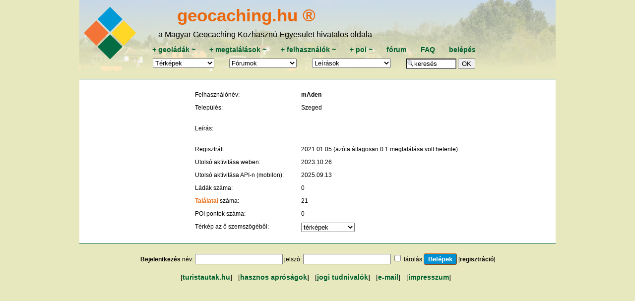

--- FILE ---
content_type: text/html; charset=utf-8
request_url: https://geocaching.hu/users.geo?id=126725
body_size: 4012
content:

<!DOCTYPE HTML>
<html lang="hu">
<head>
	<meta http-equiv="Content-Type" content="text/html; charset=utf-8">
	<title>mAden</title>
	
	<meta name="viewport" content="width=device-width, initial-scale=1.0">

	<meta id="og_url" property="og:url" content="https://www.geocaching.hu/" />
	<meta id="og_title" property="og:title" content="Geoláda információk" />
	<meta id="og_image" property="og:image" content="https://www.geocaching.hu/files/logo/geocaching_logo.jpg" />
	<meta id="og_description" property="og:description" content="Keress geoládát! Részletes leírás több mint 4000 geoládáról sok-sok fényképpel." />
	
	<meta name="description" content="A magyar geocaching központja, geoládák koodinátái, leírások, fényképek, letöltés, fórum.">
	<meta name="keywords" content="kincskeresés, geocaching, geochaching, geocashing, geokesing, gps, kincs, kincsvadászat, keresés, láda, geoláda, koordináta, koordináták, letöltés, kincsesláda, cache">
	<link rel="alternate" type="application/rss+xml" title="geocaching.hu RSS" href="/rss.geo" />
	<link rel="icon" type="image/png" href="/favicon-96x96.png" sizes="96x96" />
	<link rel="icon" type="image/svg+xml" href="/favicon.svg" />
	<link rel="shortcut icon" href="/favicon.ico" />
	<link rel="apple-touch-icon" sizes="180x180" href="/apple-touch-icon.png" />
	<link rel="manifest" href="/site.webmanifest" />
	<link rel="mask-icon" href="/safari-pinned-tab.svg" color="#5bbad5">
	<link rel="stylesheet" href="https://unpkg.com/leaflet@1.6.0/dist/leaflet.css" integrity="sha512-xwE/Az9zrjBIphAcBb3F6JVqxf46+CDLwfLMHloNu6KEQCAWi6HcDUbeOfBIptF7tcCzusKFjFw2yuvEpDL9wQ==" crossorigin=""/>
	<script src="https://unpkg.com/leaflet@1.6.0/dist/leaflet.js" integrity="sha512-gZwIG9x3wUXg2hdXF6+rVkLF/0Vi9U8D2Ntg4Ga5I5BZpVkVxlJWbSQtXPSiUTtC0TjtGOmxa1AJPuV0CPthew==" crossorigin=""></script>
	<meta name="msapplication-TileColor" content="#da532c">
	<meta name="msapplication-TileImage" content="/mstile-144x144.png">
	<meta name="theme-color" content="#E8E8BF">
	<link rel="stylesheet" href="https://code.jquery.com/ui/1.12.1/themes/base/jquery-ui.css">
	<link rel="stylesheet" href="/style_960.css">

		<script src="//cdnjs.cloudflare.com/ajax/libs/jquery/3.7.0/jquery.min.js"></script>
	<script src="https://code.jquery.com/ui/1.12.1/jquery-ui.js"></script>
	<script src="/js.cookie.js"></script>
	<script src="js/tooltip.js"></script>
	<script src="js/blocktoggle.js"></script>
	<script src="/js/togo.js"></script>
</head>


<body onload="if (f = document.forms.form_data_edit) if (e = f.elements.default_focus) e.focus();">

<div class="wrapper-overall">
	<div class="wrapper-top noprint">
		<div class="wrapper-top-menu" style="background-image: URL(/images/header/menu_bg_222.jpg), linear-gradient(to bottom, rgba(255, 255, 255, 0.5), rgba(232, 232, 191, 1)); background-repeat: no-repeat; background-blend-mode: lighten;" ;>
			<div class="menu-logo">
				<a href="/" title="főoldal"><img src="/images/GC_logo_really_small_transparent.svg" alt="geocaching.hu" ></a>
			</div>
			<div class="menu-menu">
				<div id="geocaching-name"><a href="/" title="főoldal">geocaching.hu &#174;</a></div>
				<div id="mgke-name">a Magyar Geocaching Közhasznú Egyesület hivatalos oldala</div>
				<div class="menu-top-row menu-one-line-flex" >
					<span>
						<a href="/caches.geo?action=add" title="új geoláda bejelentése">+&nbsp;</a><a href="/caches.geo" title="ládatáblázat, keresés">geoládák</a><a href="caches.geo?owner=0" title="saját geoládák módosítása">&nbsp;~</a>
					</span>
					<span>
						<a href="/logs.geo?action=add" title="új megtalálás bejelentése">+&nbsp;</a><a href="/logs.geo" title="geoládák megtalálásai (sikeres, sikertelen, egyéb), táblázatosan">megtalálások</a><a href="/logs.geo?user_login=i" title="saját logok (megtalálások, jelszó nélküli, egyéb) listázása">&nbsp;~</a>
					</span>
					<span>
						<a href="/users.geo?action=add"  title="új felhasználó regisztrációja">+&nbsp;</a><a href="/users.geo" title="ládakeresők és elrejtők adatai táblázatosan">felhasználók</a><a href="/users.geo?action=edit" title="saját adatok szerkesztése">&nbsp;~</a>
					</span>
					<span>
						<a href="https://www.turistautak.hu/poi.php?action=add"title="új pont bejelentése">+&nbsp;</a><a href="/poi.geo" title="pontadatbázis (koordinátával és más tulajdonságokkal rendelkező helyek)">poi</a><a href="https://www.turistautak.hu/poi.php?action=browse&owner=0" title="saját POIk módosítása">&nbsp;~</a>
					</span>
					<span>
						<a href="/forum.geo" title="fórum-témák listája, a fejléc legördülő listájából közvetlenül is elérhetők egy adott téma hozzászólásai">fórum</a>
					</span>
					<span>
						<a href="/documents.geo?id=faq" title="FAQ, Frequently Asked Question, azaz Gyakran Ismételt Kérdések">FAQ</a>
					</span>
					<span>			
						<a href="/users.geo?action=login" title="belépés felhasználói jelszóval, regisztráció">belépés</a>					</span>
				</div>

				<div class="menu-bottom-row menu-one-line-flex" >
			
					<span><form action="/maps.geo" style="margin-bottom: 0px;"><select name="id" class="menulist" onChange="if (this.value != '') { this.form.submit(); }"><option value="*" selected>Térképek</option>
<option value="geomap_plus">Geomap +
<optgroup label="Teljes képernyős">
<option value="geomap">Geomap
<option value="turistautak">Turistautak
</optgroup><optgroup label="Retro térképek"><option value="magyarorszag">Magyarország
<option value="magyarorszag_nyugat">Nyugat-Mo.
<option value="magyarorszag_kelet">Kelet-Mo.
<option value="balaton">Balaton
<option value="borzsony">Börzsöny
<option value="budai_hegyseg">Budai-hegység
<option value="bukk_del">Bükk-dél
<option value="bukk_eszak">Bükk-észak
<option value="gerecse">Gerecse
<option value="matra">Mátra
<option value="mecsek">Mecsek
<option value="pilis">Pilis
<option value="vertes">Vértes
</optgroup></select>
<noscript>&nbsp;<input type="submit" value="OK"></noscript>
</form></span><span><form action="forum.geo" style="margin: 0px;"><select name="id" class="menulist" title="fórumok" onChange="if (this.value != '') { this.form.submit(); }"><option value="">Fórumok</option><option value="">-------------</option><option value="all">az összes egyben</option>
<option value="">---------------</option>
<option value="geocaching">geocaching</option>
<option value="plp">Geoláda-élet</option>
<option value="szoftver">MGKE szoftverei</option>
<option value="travelbug">Travel Bug és .com</option>
<option value="kerekpar">kerékpáros fórum</option>
<option value="gckupa">GC kupa fórum</option>
<option value="okt">Országos Kéktúra</option>
<option value="poi">POI</option>
<option value="kutyuk">kütyük</option>
<option value="aprohirdetes">apróhirdetés</option>
<option value="off">OFF</option>
<option value="vendegkonyv">vendégkönyv</option>
</select>
<noscript>&nbsp;<input type="submit" value="OK"></noscript>
</form></span><span><form action="documents.geo" style="margin-bottom: 0px;"><select name="id" class="menulist" title="leírások, szöveges oldalak a geocachinggel kapcsolatban" onChange="if (this.value != '') { this.form.submit(); }"><option value="" style="font-weight:bold">Leírások</option><option value="ladakereses" style="font-weight:bold; color:red">A játékról</option><option value="faq">FAQ
<option value="egyesulet">Egyesület
<option value="kikicsoda">Kapcsolatok
<option value="forummod">Fórummoderálás
<option value="egyszazalek">1%
<option value="adatvedelem">Adatvédelem
<option value="jogiuj">Felhasználási feltételek
<option value="valtozas">Oldalváltozások
<option value="press">GC a sajtóban
</select><noscript>&nbsp;<input type="submit" value="OK"></noscript>
</form></span>
					<span>
						<form action="/caches.geo" style="margin-bottom: 0px;">
						<input type="text" name="any" value="keresés" size="9" onFocus="this.value='';" style="background-image:url('/images/nagyito-inputbox.gif'); background-repeat: no-repeat; padding-left: 15px;" />&nbsp;<input type="submit" value="OK" />
						</form>
					</span>
				</div>
			</div>	
		</div>

		
	</div> <!-- wrapper-top lezárása --> 

  <div class="wrapper-content">
		

<div id="user-profile-wrapper"><div id="user-profile-images"></div><div id="user-profile-others"><div class="user-profile-top">
<div class="simple-flex-row ">
<div class="flex-col col-30">Felhasználónév:</div>
<div class="flex-col col-70"><strong>mAden</strong></div>
</div>
<div class="simple-flex-row ">
<div class="flex-col col-30">Település:</div>
<div class="flex-col col-70">Szeged</div>
</div>
</div>
<div class="user-profile-middle">
<div class="simple-flex-row ">
<div class="flex-col col-30">Leírás:</div>
<div class="flex-col col-70"></div>
</div>
</div>
<tr valign="top"><td align="left" colspan="2"><div class="user-profile-bottom"><div class="simple-flex-row ">
<div class="flex-col col-30">Regisztrált:</div>
<div class="flex-col col-70">2021.01.05 (azóta átlagosan 0.1 megtalálása volt hetente)</div>
</div>
<div class="simple-flex-row ">
<div class="flex-col col-30">Utolsó aktivitása weben:</div>
<div class="flex-col col-70">2023.10.26 </div>
</div>
<div class="simple-flex-row ">
<div class="flex-col col-30">Utolsó aktivitása API-n (mobilon):</div>
<div class="flex-col col-70">2025.09.13 </div>
</div>
<div class="simple-flex-row ">
<div class="flex-col col-30">Ládák száma:</div>
<div class="flex-col col-70">0</div>
</div>
<div class="simple-flex-row ">
<div class="flex-col col-30"><a href="logs.geo?user_id=126725">Találatai</a> száma:</div>
<div class="flex-col col-70">21</div>
</div>
<div class="simple-flex-row ">
<div class="flex-col col-30">POI pontok száma:</div>
<div class="flex-col col-70">0</div>
</div>
<div class="simple-flex-row">
<div class="flex-col col-30">Térkép az ő szemszögéből:</div>
<div class='flex-col col-70'><form action="maps.geo" style="margin-bottom: 0px;"><select name="id" class="menulist" title="geoláda-térképek szűrési lehetőséggel, szín- és alakkódokkal" onChange="if (this.value != '') { this.form.submit(); }"><option value="">térképek</option><option value="">---------------</option><option value="geomap">Geomap</option>
<option value="geomap_plus">Geomap +</option>
<option value="mapycz">Mapy Tourist</option>
<option value="magyarorszag">Magyarország</option>
<option value="magyarorszag_nyugat">Nyugat-Mo.</option>
<option value="magyarorszag_kelet">Kelet-Mo.</option>
<option value="balaton">Balaton</option>
<option value="borzsony">Börzsöny</option>
<option value="budai_hegyseg">Budai-hegység</option>
<option value="bukk_del">Bükk-dél</option>
<option value="bukk_eszak">Bükk-észak</option>
<option value="gerecse">Gerecse</option>
<option value="matra">Mátra</option>
<option value="mecsek">Mecsek</option>
<option value="pilis">Pilis</option>
<option value="vertes">Vértes</option>
</select><noscript> <input type="submit" value="OK"></noscript>
<input type="hidden" name="display_user_id" value="126725">
</form></div>
</div>
</div></div></div>
</div> <!--- wrapper-content vége -->
<div class="wrapper-bottom">

	<form action="/users.geo?id=126725" method="post"><b>Bejelentkezés</b> név: <input type=text name=username value="">&nbsp;jelszó: <input type=password name=userpasswd value="">&nbsp;<input type="checkbox" name="remember" value="i" id="checkbox_remember"> <label for="checkbox_remember">tárolás</label> <input class="button" type=submit value="Belépek"> [<a href="/users.geo?action=add" class="nal">regisztráció</a>]</form><nav class="bottom">[<a href="https://turistautak.hu" target="_blank">turistautak.hu</a>] &nbsp; [<a href="/others.geo">hasznos apróságok</a>] &nbsp; [<a href="/documents.geo?htmldoc=felhasznalasi_feltetelek">jogi&nbsp;tudnivalók</a>] &nbsp; [<a href="/sendmail.geo">e-mail</a>] &nbsp; [<a href="/documents.geo?htmldoc=kikicsoda">impresszum</a>] &nbsp; </nav><!-- (c) 2002-2026. MGKE -->
</div> <!--- wrapper-bottom vége -->
</div> <!--- wrapper-overall vége -->
</body>
</html>

<script src="/sortImages.js"></script>

--- FILE ---
content_type: text/css
request_url: https://geocaching.hu/style_960.css
body_size: 9161
content:

:root {
	--logo-blue: #008FD1;
	--logo-yellow: #FFD600;
	--logo-green: #00612E;
	--logo-orange:#EA670C;
	--bg-color: #E8E8BF;
	--blue-lighter: #28BBFF;
	--yellow-lighter: #ffe14d;
	--orange-lighter: #f58a3d;
	--green-lighter: #00b353;
	--black-color: #000;
	--thumb-pic-small: 70px;
	--thumb-pic-big: 90px;
}

*, *::before, *::after {
	box-sizing: border-box;
}

body, textarea {
	font-family: Verdana, Arial, Helvetica, sans-serif;
	font-size: 0.75rem;
	line-height: 1rem;
	background-color: var(--bg-color);
	margin: 0 auto;
	padding: 0;
	hyphens: auto;
}

textarea {  
	background-color: white;
}

p {
    display: block;
    margin-block-start: 0.3em;
    margin-block-end: 0.3em;
    margin-inline-start: 0px;
    margin-inline-end: 0px;
}

img {
	max-width: 100%;
	vertical-align: middle;
	font-style: italic;
	background-repeat: no-repeat;
	background-size: cover;
	shape-margin: 1rem;
	image-orientation: none;  /* gusty: image exif info disable */	
}

.bold {
	font-weight: bold;
}

.wrapper-overall {
	margin: 0 auto;
	background-color: var(--bg-color);
	width: clamp(320px, 100%, 960px);
}

.wrapper-top, .wrapper-content, .wrapper-bottom {
	width: 100%;
}

.wrapper-top {
	margin-bottom: 1rem;
}

.wrapper-bottom {
	margin-top: 1rem;
	text-align: center;
}

.wrapper-content {
	padding: 10px min(5px, 1%);
	border-top: 1px solid var(--logo-green);
	border-bottom: 1px solid var(--logo-green);
	background-color: white;	
}

.forum-wrapper {
	padding: 10px min(5px, 1%);
    word-break: break-word;
}

#loglista-wrapper, #maps-wrapper, #cache-add-wrapper {
	width: 100%;
}

#cache-view-wrapper {
	padding:0 clamp(0.2rem, -0.7rem + 4.5vw, 2rem);
	width: 100%;
	display: grid;
	grid-template-columns: 1fr 3fr; 
  	grid-template-rows: auto;
  	column-gap: 1rem;
	/* THE MAGIC: We draw the layout here */
 	grid-template-areas: 
    	"header header"
    	"pics   content-top"
    	"logs   logs";
}

/* Assign grid areas to the divs */
#cache-view-title { grid-area: header; }
#cache-view-photo { grid-area: pics; }
#cache-view-details { grid-area: content-top; }
#cache-view-logs { grid-area: logs; }


/* --- Mobile Layout (Responsive) --- */
@media (max-width: 480px) {
  	#cache-view-wrapper {
		grid-template-columns: 1fr; /* Single column */
		grid-template-rows: auto;   
		
		/* REDEFINE THE ORDER: A -> C -> B -> D */
		grid-template-areas: 
		"header"
		"content-top"
		"pics"
		"logs";
  }
}


#user-profile-wrapper {
	display: flex;
	width: 100%;
	gap: 0.5rem;
	flex-wrap: wrap;
	align-items: flex-end;
	flex-direction: row-reverse;
}

#user-profile-images {
	align-self: flex-start;
	min-width: 180px;
	margin: 0 auto;
}

#user-profile-images:not(:has(.thumb-column)){
	min-width: 0px;
	width: 1rem;
}

#user-profile-others {
	min-width: 75%;
	max-width: 700px;
	margin: 0 auto;
	order: -1;
	align-self: flex-start;
}



tr.striped-row:nth-child(odd) {background-color: #f8f8f8;}
tr.striped-row:nth-child(even) {background-color: #e8e8e8;}

.coord { font-weight: normal; color: #000000; text-decoration: none;  border-bottom-style : dashed; border-bottom-width : 1px; border-bottom-color : #A0A0A0; }
.coord:hover { background-color : #F6F2CE; font-weight: normal; color: #000000; text-decoration: none; border-top-style : dashed; border-top-width : 1px; border-top-color : #A0A0A0; }

th { background-color: #E8E8BF; font-weight: bold; text-align: center; }
.f8 { background-color: #F8F8F8; }
.f8-darker { background-color: #E8E8E8; }
.f8-reddish { background-color: #FFDDDD; }

.f8g { background-color: #F8F8F8; color: #808080; }
.f8v { background-color: #F8F8F8; color: #E0E0E0; }
.f0 { background-color: #F0F0F0; }
.bw { background-color: #000000; color: #FFFFFF; }

.px10 { font-size: 0.64rem; }
.px11 { font-size: 0.7rem; }
.px10k { font-size: 0.64rem; color: #000000; }
.nk { font-weight: normal; color: #000000; }
.gray { color: #A0A0A0; }

a { 
	color: var(--logo-orange);
	font-weight: 700;
	text-decoration: none;
}

a:hover {
	text-decoration: underline;
}

/* szín 20200720-ig: #F6A339 */
.a10 { font-size: 10px; color: var(--logo-orange); font-weight: bold; }
.a10n { font-size: 10px; color: #000000; font-weight: normal; }
.normal { font-size: 11px; color: #000000; font-weight: normal; }

.listheader { color: #000000; text-decoration: none; }
.listheader:hover { color: #000000; text-decoration: underline; }

.link { color: #000000; font-weight: bold; }
.normalTXT { font-size: 10px; color: #000000; font-weight: normal; }


.text { font-size: 12px; font-weight: normal; font-style: normal; color: #3E3E5E; }
.header { 
	font-size: 1.5em;
	line-height: 1.5em;
	font-weight: bold;
	color: #353554;
}
.smalltableheader { font-weight: bold; color: #000000; }
.smalltableheaderblack { font-weight: normal; color: #000000; }
.smalltabletext { color: #000000; }
.smalltableheaderwhite { font-weight: bolder; color: #FFFFFF; }
.v:hover { font-size: 10px; color:  #07A0B2; font-weight: normal; }
.v:visited { font-size: 10px; color: #000000; font-weight: normal; }
.v:active { font-size: 10px; color: #000000; font-weight: normal;  }
.v:link { font-size: 10px; color: #000000; font-weight: normal; }
.v { font-size: 10px; color: #000000; font-weight: normal; }

.lapozaslink { font-size: 11px; color: #000000; font-weight: normal; text-decoration: none; }
.lapozaslink0 { font-size: 11px; color: #808080; font-weight: normal; }
.lapozaslink:hover { color: #000000; font-weight: normal; text-decoration: underline; }

.menulink { font-family: 'Courier New', Courier, monospace; font-size: 12px; color: #FFFFFF; font-weight : normal; text-decoration: none; }
.menulink:hover { font-family: 'Courier New', Courier, monospace; font-size: 12px; color: #FFFFFF; font-weight : normal; text-decoration: none; color: #000000;	background : #FBF300; }


.sidelink { color: #000000; font-weight : normal; text-decoration: none; }
.sidelink:hover { font-weight : normal; text-decoration: none; color: #000000; text-decoration: underline; }

.bottomlink { font-size: 10px; color: #000000; font-weight : normal; text-decoration: none; }
.bottomlink:hover { font-size: 10px; color: #000000; font-weight : normal; text-decoration: underline; }

.desc {
	margin-top: 1rem;
	text-align: justify;
    word-break: break-word;
}

.toggle_desc {
	margin-top: 1rem;
	text-align: justify;
    word-break: break-word;
}

.notes { text-align : justify; background-color : #F8F8F8; border-top-width : 1px; border-top-style : solid; padding-top : 5px; border-bottom-width : 1px; border-bottom-style : solid; padding-bottom : 5px; }

.fixed { font-family: "Courier New", Courier, monospace; font-size: 9pt; }

.forum_topic_link { font-weight : normal; color: #C00000; }
.forum_topic_link:visited { font-weight : normal; color: #000000; }

.forum_link { color: #000000; font-weight : normal; }
.forum_link:hover { color: #000000; font-weight : normal; }

.nal { color: #000000; text-decoration: none; }
.nal:hover { color: #000000; text-decoration : underline; }

li { margin: 6px; }

.hl {
	background-color : #F9F169;
}

.forum-td {	padding: 5px; }
.strong { font-weight: bold }
.left { text-align: left; }
.right { text-align: right;}
.center { text-align: center;}

.unread { background-color: #E8E8BF }
.read { background-color: #F0F0F0 }

.legomb {font-size: 10px; width:90px; height: 18px; padding: 0px; margin: 0px; color: #000000; text-decoration: none; background-color : #D6D6D6;}
.legomb:hover{font-size: 10px; width:90px; height: 18px; padding: 0px; margin: 0px; color: #000000; text-decoration: none; background-color : #FBF300;}
.legomb:disabled {font-size: 10px; width:90px; height: 18px; padding: 0px; margin: 0px; color: #999999; text-decoration: none; background-color : #E5E5E5;}

.t_link {color: #F6A339; font-weight: bold;}
.t_link:hover { color: #07A0B2; text-decoration: none; }

select.poitype optgroup option, .poi-icon {
	height: 16px;
	background-repeat: no-repeat;
	background-image: url('images/TuristautakPOI.png');
}

th.poi-type-category {
	text-align: left;
}

h1 {
	font-size: 12pt;
	margin-top: 0;
}

.filter-checkbox {
	text-align: center;
}

.filter-label {
	padding-left: 3px;
}

.filter-category {
	text-align: left;
	background-color: #FFFFFF;
}

.fb-like {
	height: 21px;
	overflow: hidden;
}

.admin-only {    /* amit nem mindenki lát csak az admin, moderátor vagy a user saát beállításai  */
	display: block ;
	border: 1px solid #F0EBD0;
	background-color: #FFFCEC;
	font-size: 0.6rem;
}

#jszn-warning {
	margin-top: 0.5rem;
	margin-bottom: 1rem;
}



/*******    Fazék, 2017. tavasz óta ******/
/*******       innéttől lefelé            ******/


.button { 
	display: inline-block;
	background-color:  #008FD1;
	background-color: var(--logo-blue);
	color: white;
	padding: 3px 8px;
	margin-top:3px;
	margin-bottom: 2px;
	border-width: 1px;
	border-color: var(--logo-orange);
	border-radius: 4px;
	font-weight: 600; 
	transition: all 0.5s ease;
}

.button:hover {
	background-color: #7fc7e8;
	color: black;
}

.button:hover .info-only{
	background-color: #f58a3d9c;
}

.button a, 
.button a:link, 
.button a:visited, 
.button a:hover, 
.button a:active {
	text-decoration: none;
}

.info-only {  /* ezek jellemzően a nem nyilvános infók, akár usernek, akár adminnak */
	background-color: var(--orange-lighter);
}

.info-only:hover {
	background-color: #f58a3d9c;
}

.info-boxed {  /* a szép kék-keretes kis információs dobozok */
	margin: 1em 0;
	padding: 1em; 
	border: solid 4px var(--logo-blue); 
	border-radius: 8px;
}

.section-head {
	font-weight: 600;
	margin-bottom: 0.9rem;
}

.h1 {
	font-size: 1.8rem;
	font-weight: 800; 
}

.h2 {
	font-size: 1.5rem;
	font-weight: 600; 
}

.h3 {
	font-size: 1.3rem;
	font-weight: 600; 
}
.h4 {
	font-size: 1.25rem;
	font-weight: 500; 
}

.index_page_moderate_column{
	background-color: #FFEA7F;
}

.html-box-wrapper{
	margin: 0 2%;
   	text-align: justify;
	display: block;
	position: relative;
}

.html-box-wrapper a {
	color: #990000;
	text-decoration: none;
}

.html-box-wrapper p {
	padding-left: 1em;
	line-height: 1.25rem;
}

.spacing-before {
	margin-top: 1.5em;
}

.spacing-after {
	margin-bottom: 1.5em;
}

.html-box-wrapper a:hover {
	text-decoration: underline;
}

img.html-box-img-normal{
   	display: inline;
	max-width: 720px;
	min-width: 200px;
	margin-left: auto;
	margin-right: auto;
}

.content-bookmarks {
	margin-left: 20px;
	line-height: 75%;
 }

div.adoptalhato_warning{
	background: #81DAF5; 
	padding: 10px;
	border: 1px dashed #333;
}

.in-line-error-msg{
	border: red solid;
}

.in-line-warning-msg{
	border: orange dotted;
}

.warning-msg {
	background: #cef; 
	padding: 5px;
	border: 1px dashed #333;
	margin: 0.5rem 0.2rem 1.0rem;
}

.doc-include {
	font-size: 14px;
	background-color: #DDD000;
}

div.todo-warning {
	border: var(--logo-green) 2px solid;
	border-radius: 5px;
	background-color: bisque;
	padding: 1rem;
	margin-bottom: 0.5rem;
}

div.todo-warning .todo-warning-title{
	font-weight: 800;
	margin: 1.3em auto;
	text-align: center;
}

div.todo-warning span {
	font-weight: bold;
	color: red; 
	text-decoration-line: underline;
}

.logo-color-ruler {
	border: 0;
	display: block;
	height: 12px;
	width: 84%;
	margin: 8px auto;
	background-image: URL("http://www.geocaching.hu/files/pics/gc_logo_color_4px_line.png");
	background-repeat: repeat-x;
	background-size: 100% 12px;
}

.scroll-box {
	background:#eee;
	border:2px solid #000;
	height:140px;
	overflow:scroll;
	padding:5px;
}

img.float-left {
	float:left;
	margin: 1rem 3rem 1rem 2rem;
	border: 1px solid #888; 
	}

img.float-right {
	float:right;
	margin: 1rem 2rem 1rem 3rem;
	border: 1px solid #888; 
	}

.main-page-left {
	background-color: var(--logo-yellow);
	width: 120px;
}

.main-page-center {
	border: 1px solid #008FD1; 
	margin-top: 2px;
	margin-bottom: 4px;
}

.thumb-column {
	/* max-width: 168px; */
	min-width: 130px;
	margin: 0 auto;
	padding: 5px 0;
}

@media screen and (max-width: 900px) {
	.slide-when-mobile {
		display:flex;
		width: 100%;
		gap: 1em;
		overflow-x: scroll;
		scroll-snap-type: x mandatory;
		scroll-behavior: smooth;
		-webkit-overflow-scrolling: touch;
	}
}

.thumb-column p {
	font-weight: 600;
	margin: 5px 1px 5px;
   	word-break: break-word;
}

.thumb-column img {
	margin: 6px 3px;
	border: 0;
}

.thumb-frame {
	scroll-snap-align: start;
	flex-shrink: 0;
	margin: 12px auto;
	width: 100%;
	max-width: 168px;
	border: 1px solid #E0E0E0;
	background: #F8F8F8;
	text-align: center;
}


/* a cache és poi oldalak jobb oldalán lévő logokhoz kapcsolt thumb-képek */
div.log-thumbs-wrapper{ 
	max-width: 150px;
	margin: 0 auto;
	padding-bottom: 10px;
}

div.log-thumbs-wrapper img {
	max-width: var(--thumb-pic-small);
	max-height: var(--thumb-pic-small);
}

.track-link {
	padding: 1px;
}

.track-link::before {
	content: '';
	background: url(/images/geo-location-tag-orange-24px.png);
	width: 24px;
	height: 24px;
	display: inline-block;
}

/*******       mozgó ládák oldalán táblázat        ******/

.mozgo-info-box {
	padding: 2px;
	border: solid var(--logo-green) 1px;
	border-radius: 8px;
}

.mozgo-info-box::before {
	padding: 4px 0 4px 6px;
	margin: 0px auto;
	border-bottom: solid var(--logo-green) 1px;
	content: 'Tudnivalók röviden:';
	display: block;
	color: var(--logo-blue);
	font-size: 12px;
	font-weight: 600;
}	

.m-line {
	padding: 5px 5px 5px 25px;
}

.m-line:not(:last-of-type) {
	border-bottom: solid var(--logo-green) 1px;
}

.m-line::before {
	margin: 0px 2px 0px -20px;
	content: '';
	width: 18px;
	height: 12px;
	display: inline-block;
	background-size: contain;
	background-repeat: no-repeat;
}

.m-info::before  { background-image: url(https://www.geocaching.hu/images/mozgo-ikon-bulb.svg); }
.m-hova::before  { background-image: url(https://www.geocaching.hu/images/mozgo-ikon-globe.svg); }
.m-vitel::before { background-image: url(https://www.geocaching.hu/images/mozgo-ikon-refresh.svg); }
.m-tav::before   { background-image: url(https://www.geocaching.hu/images/mozgo-ikon-running.svg); }
.m-ismet::before { background-image: url(https://www.geocaching.hu/images/mozgo-ikon-time-forward.svg); }
.m-ugyanoda::before { background-image: url(https://www.geocaching.hu/images/mozgo-ikon-calendar.svg); }
.m-egyeb::before { background-image: url(https://www.geocaching.hu/images/mozgo-ikon-comment-question.svg); }

.m-textbox {
    width: 100%;
    border: none;
    border-bottom: dotted 1px;
    background: #e8e8bf;
}

/*******       logs.geo  táblázat        ******/

#log_date  { width: 15%; }
#log_score {  }/* ami marad, az jön ide */
#log_photo { width: 5%; }
#log_code  { width: 8%; }
#log_cache { width: 20%; }   /* ami marad, az jön ide */
#log_hide  { width: 8%; }
#log_hits  { width: 8%; }
#log_name  { width: 10%; }
#log_found  { width: 8%; }


/*******    Fazék, 20200607     ******/
/*******    message() függvényhez  ******/

.message-container {
    display: flex;
    justify-content: flex-start;
    line-height: 1.4;
    max-width: 600px;
    width: 100%;
    padding: 5px 8px 3px 8px;
    margin: 8px auto;
    border: 4px solid;
    border-radius: 10px;
    background-color: white;	
}

.message-container.ok    {border-color: var(--logo-green);} 
.message-container.error {border-color: var(--logo-orange);} 
.message-container.info  {border-color: var(--logo-yellow);} 

.message-container .message-image{
    padding: 5px 20px 5px 0px;
}

.message-container .message-text{
   align-self: center;
   flex: 1;
   font-size: 1rem;
   padding: 5px 5px 5px 15px;  
}

/* Style for the main container of a single log entry */
.log-entry {
    width: 100%; 
    margin-bottom: 2rem; 
	padding: 0.2rem 0.2rem 0.4rem 0.3rem;
   	border-left: 1px solid color-mix(in srgb, var(--logo-blue) 20%, white);
	border-top: 1px solid color-mix(in srgb, var(--logo-blue) 20%, white);
	border-top-left-radius: 5px;
}

/* Style for the header row (contains details and rating) */
.log-header-row {
    display: flex;
    padding: 4px 0;
}

/* Style for the content row (contains log text and thumbnails) */
.log-content-row {
    display: flex;
    padding: 0.2rem 0;
}

/* Details Column (Text content in the header) */
.log-details-column {
    flex-grow: 1; 
	flex-shrink: 1;
    flex-basis: 0; 
    padding-right: 10px;
	background-color: color-mix(in srgb, var(--logo-blue) 10%, white); 
}
.log-details-column > a:first-of-type {
	color: #000000;
	font-weight: bold;
}

.log-rating-column {
    padding-left: 0.5rem;
    text-align: center;
    background-color:white; 
}

/* Log text */
.log-text-column {
    flex-grow: 1; 
    flex-basis: 0; 
    padding-right: 10px; 
	word-wrap: anywhere;
}

.log-thumbnails-column {
    flex-shrink: 0; 
    width: min(30%, 240px); 
    text-align: center;
}


/*******    Fazék, 20200702     ******/
/*******    a végtelen mennyiségű Table eleme kiváltására  ******/

.simple-flex-row {
   display: flex;
}

.flex-col {
   padding: 5px 5px;
   justify-content: start;
   flex: 100%;
}

.col-10 { flex: 10%; }
.col-20 { flex: 20%; }
.col-30 { flex: 30%; }
.col-40 { flex: 40%; }
.col-50 { flex: 50%; }
.col-60 { flex: 60%; }
.col-70 { flex: 70%; }
.col-80 { flex: 80%; }
.col-90 { flex: 90%; }

/*******    Fazék, 20210113     ******/
/*******    az attribútum sorok / table kiváltása ******/

div.attributum-box {
	padding-top: 5px;
	padding-bottom: 5px;
	overflow-wrap: anywhere;
}

div.attributum-row:nth-child(odd)   { background-color: #F0F0F0; }
div.attributum-row:nth-child(even)  { background-color: #F8F8F8; }

div.attributum-row {
	display: flex;
	margin: 3px 0;
	padding: 2px 1px;
}

div.attributum-row .a-left {
	flex: 10%; 
	align-self: center;
	justify-self: right;
	padding: 0px 2px;
	text-align: center;
}

div.attributum-row .a-right {
	flex: 3 90%;
	font-size: 0.64rem;
}


/*******    Fazék, 20200618     ******/
/*******    index.geo refactoring  ******/

.index-page-body-wrapper {
	display: flex;
	flex-wrap: nowrap;
	justify-content: space-around;
	margin: 30px 0 0 0;
	width: 100%;
	padding: 0;
}

.title {
	background-color: var(--bg-color);
	color: var(--logo-green);
	font-size: 1.1rem;
	font-weight: 700;
	border-top-left-radius: 12px;
	line-height: 1.3;
	margin: 30px 0 10px;
	padding: 8px 5% 8px 8%;
	text-align: left;
}

.index-page-body-wrapper .link {
	border-left: 2px solid var(--logo-yellow);
	border-bottom: 3px solid var(--logo-yellow);
	border-bottom-left-radius: 8px;
	font-weight: 500;
	display: inline-block;  
	margin-bottom: 5px;
	padding: 3px 5px 5px 5px;
	}

.index-page-body-wrapper a {
	color: #990000;
	text-decoration: none;
	font-weight: 700;
}
	
.index-page-body-wrapper a:hover {
	text-decoration: underline;
}
	
.index-page-left {
	min-width: 120px;
	max-width: 300px;
	text-align: center;
	margin: 0 auto;
	padding: 0 2%;
	width: 25%;
}

.index-page-side-banner-box {
	padding: 10px 2%;
	margin: 0 auto;
	text-align: center;
	width: 100%;
}

.index-page-side-banner-box img{
	max-width: 100%;
	width: auto;
}

.index-page-central-random-image{
	max-height:75vh;
}

.index-page-center {
	text-align: center;
	flex-grow: 2;
	margin: 0;
	padding: 0 3% 0 5%;
	width: 75%;
}

.index_page_cache_info_column {
	padding: 0;
}

.box {
	border-left: 2px solid var(--logo-yellow);
	border-bottom: 3px solid var(--logo-yellow);
	border-bottom-left-radius: 8px;
	margin-bottom: 20px;
	padding: 1px 1px 2px 4px;
}

.mentor {
	background-color: var(--logo-yellow);
}

.index_page_cache_info_column ._title {
	color: var(--logo-green);
	font-size: 1.3rem;
	font-weight: 700;
	padding: 20px 0 10px;
}

.index-page-center .greetings {
	color: var(--logo-green);
	font-size: 1.5rem;
	font-weight: 700;
	hyphens: none;
	justify-content: center;
	line-height: 1.3;
	padding: 15px 20px;
}

/* Banner-container design a főoldalra by Fazék, 2018.9.23 */

.rotating-banner-container {
	width: 100%;
	max-width: 800px;
	margin: 3vh auto;
	display: flex;
	justify-content: center;
	border: 1px solid var(--bg-color);
}
  
.banner-container {
  width: 100%;
  max-width: 600px;
  margin: 0 auto;
  display: flex;
  justify-content: center;
}

.banner-container .banner {
  position: relative;
  background: rgba(0, 0, 0, 0.7);
}

.banner-container .banner_img {
  width: 100%;
  display: block;
  transition: opacity ease-out 250ms;
}

.banner-container .banner:hover .banner_img {
  opacity: 0.4;
}

.banner-container .banner_title{
  font-size: 1.7rem;
  line-height: 2.4rem;
  color: white;
  white-space: wrap;
  margin-bottom: 0;
  position: absolute;
  top: 40%;
  left: 50%;
  transform: translate(-50%, -50%);
  opacity: 0;
  transition: opacity ease-out 250ms;
}

.banner_title a { color: white; }
.banner_title a:hover { text-decoration: none; }

.banner-container .banner:hover .banner_title {
  opacity: 1;
}

/* a főoldali Facebook plug-in-hez */
.fb-container {
	width: 100%;
	max-width: 500px; 
	text-align: center;
	margin: 0 auto;
	padding: 10px 5px 20px;
}
#fb-action {
	width: 100%;
	display: inline-block;
    margin: 0 auto;
	padding: 5px 5px 15px;
	font-size: 1.5rem;
	font-weight: 600;
	color: var(--logo-blue);
}

.news-box {
	display: grid;
	grid-template-columns: auto min-content;
	border-left: 2px solid var(--logo-yellow);
	border-bottom: 3px solid var(--logo-yellow);
	border-bottom-left-radius: 8px;
	border-top: 1px solid var(--logo-blue);
	margin-bottom: 20px;
	padding: 1px 1px 2px 4px;
	text-align: left;
}

.news-box + div {
	text-align: right;
}

.news-box-header {
	align-self: center;
	grid-column: 1 / 2;
	color: var(--logo-green );
	font-weight: 600;
	hyphens: none;
	justify-self: start;
	padding: 2px 10px 2px 5px;
}

.news-box-date {
	grid-column: 2 / 3;
	justify-self: flex-end;
	padding: 2px 5px 2px 10px;
}

.news-box-text {
	grid-column: 1 / 3;
	border-top: 1px solid var(--logo-blue);
	padding: 5px 2px;
	text-align: justify;
}

.one-line-flex {
	display: flex;
	flex-wrap: wrap;
	justify-content: space-around;
	width: 100%;
	padding: 0;
}

.one-line-flex > div {
	align-self: flex-end;
	text-align: center;
}

#caches_geo_title {
	margin-top: 15px;
	margin-bottom: 10px;
}

@media only screen and (max-width: 600px) {
	.index-page-body-wrapper {
		flex-wrap: wrap;
		width: 100%;
	}
	.index-page-left, .index-page-center {
		width: 100%;
	}
	.index-page-left {
		order: 2;
	}
  }


/*******    Fazék, 20200919     ******/
/*******   a rating/értékelés PNG-k kiváltása SVG-vel  ******/
svg.rating {
	height: 14px;
	width: 70px;
	stroke-dasharray: 3,1;
	stroke-width: 4px;
}

svg.rating text {
	font-size: 6px;
	font-family: Arial, Helvetica, sans-serif;
	font-weight: 600;
}

svg.rating path:nth-child(1) { stroke: var(--green-lighter); }
svg.rating path:nth-child(2) { stroke: var(--orange-lighter); }
svg.rating path:nth-child(3) { stroke: var(--blue-lighter); }


/*******    Fazék, 20201102     ******/
/*******   collection típus     ******/
.coll-container {
	padding: 0.8em 0.3em;
}

.toggle_coll {
	padding: 0.8em 0.3em;
}

.coll-type {

}

#moderation-block {
	padding: 0 2px 5px;
	word-break: break-word;
}

/*******    Fazék, 20220130     ******/
/*******   user profil refaktorálás     ******/

.user-profile-top, .user-profile-middle, .user-profile-bottom {
	padding-top: 0.5rem;
	padding-bottom: 0.5rem;
}

.user-profile-middle:not(:has(table)) {
	padding-left: calc(1% + 1rem);
	padding-right: calc(1% + 1rem);
}

.user-profile-logo {
	background-color:#E8E8BF ;
    float: right;
	text-align: center;
    border-radius: 8px;
    max-width: 160px;
    margin: 5px auto;
	padding: 0 5px;
}

.user-profile-logo img {
    margin: 5px 0px;
    max-width: 150px;
}

.user-profile-logo div {
    padding: 0 1em 1em;
    max-width: 150px;
}

/*******    Fazék, 20240417     ******/
/*******   menu kiváltás        ******/

.wrapper-top-menu {
	width: 100%;
	margin: 0 auto;
	display: flex;
	flex-wrap: wrap;
}

.menu-logo {
	padding: 10px 8px 5px 5px;
	max-width: max(15vw, 50px);
}

.menu-logo img {
	width: 100%;
	max-width: 120px;
}

.menu-menu {
	width: 100%;
	max-width: 680px;
}

#geocaching-name {
	font-family: 'Gill Sans', 'Gill Sans MT', Calibri, 'Trebuchet MS', sans-serif;
	font-size: 2.2rem;
	line-height: 3rem;
	padding: 1vh 5vw 0 5vw;;
	a {
		color: black;
	}
	a:hover {
		text-decoration: none;
	}
}

#mgke-name {
	font-family: 'Gill Sans', 'Gill Sans MT', Calibri, 'Trebuchet MS', sans-serif;
	font-size: 1rem;
	padding: 1vh 5vw 2vh 2vw;;
}

.menu-top-row {
	width: 100%;
	padding-bottom: 5px;
	gap: 1rem;
}

.menu-top-row a:not(.menulink) {
	font-family: 'Gill Sans', 'Gill Sans MT', Calibri, 'Trebuchet MS', sans-serif;
	font-size: 0.85rem;
	color: var(--logo-green);
	text-decoration: none;
}

.menu-top-row a:hover:not(.menulink) {
	color: var(--black-color);
	background-color: var(--green-lighter);
}

/* Kis info elem, pl. hírek archívuma */

.article-item {
    border-left: 1px solid color-mix(in srgb, var(--logo-blue) 20%, white);
	border-top: 1px solid color-mix(in srgb, var(--logo-blue) 20%, white);
	border-top-left-radius: 8px;
    margin: 0.5rem auto 1rem;
    width: 100%;
	max-width: 900px;
}

.article-header {
  	background-color: color-mix(in srgb, var(--logo-blue) 10%, white); 
    display: flex;
	align-items: center; 
    justify-content: space-between; 
    padding: 4px; 
    gap: 8px; 
}

.article-icon {
	flex-shrink: 0; /* Prevents icon from squishing */
    align-items: center;
	width:14px;
}

.article-title {
	flex-grow: 1; /* Allows title to fill available space */
    text-align: left;
	font-weight: 700;
}

.article-date {
 	flex-shrink: 0; /* Prevents date from wrapping oddly */
    text-align: right;
    white-space: nowrap; /* Keeps date on one line */
	font-weight: 700;
}

.article-body {
    padding: 2px;
    width: 100%;
}


nav select {
	max-width: 140px;
}

nav.bottom {
	padding: 1rem 3rem; 
	margin-bottom: 4rem;
	font-family: 'Gill Sans', 'Gill Sans MT', Calibri, 'Trebuchet MS', sans-serif;
	font-size: 0.85rem;
	color: var(--black-color); 
}

nav.bottom a {
	hyphens: none;
	color: var(--logo-green);
	text-decoration: none;
}

nav.bottom a:hover {
	color: var(--black-color);
	background-color: var(--green-lighter);
}

.menu-bottom-row {
	width: 100%;
	padding: 4px 0;
}

.menu-bottom-row select, .menu-bottom-row option {
	width: 100%;
	padding: 0;
	margin: 0;
}

.menu-bottom-row option {
	background-color: white;
}

.menulist {
	line-height: 0.8; 
}

.menu-one-line-flex {
	display: flex;
	flex-wrap: wrap;
	justify-content: center;
	width: 100%;
	place-content: space-around;
}

.menu-col {
	border-right: 1px none white;
}

.thumb-wrapper{
	display: flex;
	width: 150px;
	flex-wrap: wrap;
	gap: 6px 6px;
	justify-content: space-around;
}

.log-thumbnails-column .thumb-wrapper {
	width: auto;
	display: grid;
  	/* Auto-fill columns with a minimum width of ???px (adjust as needed) */
  	grid-template-columns: repeat(auto-fill, minmax(min(100%, var(--thumb-pic-small)), 1fr));
  	gap: 0.5rem;
}

.log-thumbnails-column .thumb-cell {
	width: var(--thumb-pic-small);
	height: var(--thumb-pic-small);
	margin: 0 auto;
}

.cache-thumbnails-column .thumb-cell {
	width: var(--thumb-pic-big);
	height: var(--thumb-pic-big);
	margin: 0 auto;
}

.thumb-cell {
	width: 70px;
	height: 70px;
	margin: 0 auto;
}

.thumb-cell-bigger {
	width: 120px;
	height: 120px;
}

.thumb-cell img{
	height: 100%;
	width: 100%;
	object-fit: cover;
	border-radius: 4px;
}
	
/*** start    g:hu+ online súgóhoz  ***/
/* Last mod: 2022.07.06  Bigmick*/
.legomb2 {font-size: 11px; width:85px; height: 18px; padding: 0px; margin: 0px; color: #48330C; text-decoration: none; background-color : #d0ffffc8;}
.legomb2:hover{font-size: 11px; width:90px; height: 18px; padding: 0px; margin: 0px; color: #003300; text-decoration: none; font-weight: bold; background-color : #FBF300;}
.legombbr {font-size: 11px; width:85px; height: 18px; padding: 0px; margin: 0px; color: #48330C; text-decoration: none; background-color : #b0cccca8;}
.legombbr:hover{font-size: 11px; width:90px; height: 18px; padding: 0px; margin: 0px; color: #003300; text-decoration: none; font-weight: bold; background-color : #DBD300;}
.legomb3 {font-size: 12px; width:90px; height: 18px; padding: 0px; margin: 0px; color: #003300; text-decoration: none; background-color : #FBF300;}
/*** end  g:hu+ online súgóhoz  ***/

@media print{
   	.noprint{
  		display:none;
	}
}

#verseny {font-size: 1rem;}
#verseny .item {display: block;margin: .5rem;}
#verseny label {display: inline-block;}
#verseny select {height: 1.5rem;display: inline-block;font-size: 1rem;}
#verseny input {height: 1.5rem; border: 1px solid gray;font-size: 1rem;font-family: Verdana, Arial, Helvetica, sans-serif;background: #fff;}
#verseny .textarea {height: 8rem;font-size: 1rem; width:100%;}
#verseny .w5 {width: 5rem;}
#verseny .w10 {width: 10rem;}
#verseny .w20 {width: 20rem;}
#verseny .whalf {width: 50%;}
#verseny .wmax {width: 100%;}
#verseny .mod {height: 1.5rem; width: 1.5rem; margin-left: .5rem; font-size: .9rem;}
#verseny table {width: 100%;border-collapse: collapse;}
#verseny tr {line-height: 1.5rem;}
#verseny table td, #verseny table th {padding: .3rem;}
#verseny tbody tr:nth-child(even) {background: #E8E8BF;}
#verseny table > tfoot > tr > th {background: #ccc !important;}
button.send {height: 2.5rem;font-size: 1rem;font-weight: bold;margin: 0 3rem;border: 1px solid black; background: lightgray;}


.copy {
    position: relative;
    cursor: pointer;
}
span.copy:active:after {
    content:attr(title);
    padding:5px;
    border:1px solid #ccc;
    top:5px;
    right:10%;
    background: #ffd600;
}

table.filtertable {border-spacing: 1px; border-collapse: separate;width: 100%;}
.filtertable th {background-color: #000000; color: #FFFFFF;}
.filtertable th:last-child {width: 100%; text-align: left; padding-left: 3px;}
.filtertable tr:nth-child(even) {background-color: #E0E0E0;}
.filtertable tr:nth-child(odd) {background-color: #F0F0F0;}
.filtertable td:last-child {padding-left: 3px; width:100%;}

.preview-box {
    margin-top: 3rem;
    padding: 5px;
    border: solid var(--logo-green) 1px;
    border-radius: 8px;
    text-align: justify;
    word-break: break-word;
}

.preview-box::before {
    padding: 4px 0 4px 6px;
    margin: 0px auto;
    border-bottom: solid var(--logo-green) 1px;
    content: 'Rövid leírás:';
    display: block;
    color: var(--logo-blue);
    font-size: 12px;
    font-weight: 600;
    width: 100%;
    height: 2rem;
}

.hint-box {
    margin-top: 3rem;
    padding: 5px;
    border: solid var(--logo-green) 1px;
    border-radius: 8px;
}

.hint-box::before {
    padding: 4px 0 4px 6px;
    margin: 0px auto;
    border-bottom: solid var(--logo-green) 1px;
    content: 'Tipp:';
    display: block;
    color: var(--logo-blue);
    font-size: 12px;
    font-weight: 600;
    width: 100%;
    height: 2rem;
}

.p-line {
    padding: 5px;
    width: 100%;
}

.ui-tooltip {
    text-align: left;
    padding: 0.6rem;
    color: black;
    border-radius: .5rem;
    background: #87CEEB;
    font-size: 0.9rem;
    box-shadow: 0 0 .4rem black;
}

.ttip:hover {background: #87CEEB;}

.p1 {
	color: red;
	font-weight: bold;
}

.red {color: red;}


--- FILE ---
content_type: application/javascript
request_url: https://geocaching.hu/js/togo.js
body_size: 6386
content:
$(document).ready(function() {
 $("span").each(function() {
  if ($(this).attr("video")=='1') {
   var v_url = $(this).attr("src") ? $(this).attr("src") : '';
   var v_html = '';
   v_html = '<iframe width="410" height="231" src="'+v_url+'" frameborder="0" allowfullscreen></';
   v_html += 'iframe>';
   $(this).replaceWith(v_html);
  }
 })

 $("span").each(function() {
  if ($(this).attr("toggle")=='1') {
   var t_html = '';
   var t_v = String.fromCharCode(39);
   var t_text = $(this).html();
   var t_idje = $(this).attr("id");
   var t_tipus = $(this).attr("tipus") ? $(this).attr("tipus") : '1';
   var t_allapot = $(this).attr("allapot") ? $(this).attr("allapot") : 'R';
   var t_hely = $(this).attr("helye") ? $(this).attr("helye") : 'E';
   var t_cim1 = $(this).attr("cime1") ? $(this).attr("cime1") : 'Kinyit';
   var t_cim2 = $(this).attr("cime2") ? $(this).attr("cime2") : 'Bezár';
   var t_color1 = $(this).attr("color1") ? $(this).attr("color1") : (t_tipus == '1' ? '#D6D6D6' : 'transparent');
   var t_color2 = $(this).attr("color2") ? $(this).attr("color2") : (t_tipus == '1' ? '#FBF300' : 'transparent');
   var t_color3 = $(this).attr("color3") ? $(this).attr("color3") : (t_tipus == '1' ? '#000000' : '#F6A339');
   var t_color4 = $(this).attr("color4") ? $(this).attr("color4") : (t_tipus == '1' ? '#000000' : '#07A0B2');
   var t_speed = $(this).attr("speed") ? $(this).attr("speed") : 0;
   var t_stilus = $(this).attr("stilus") ? $(this).attr("stilus") : '';
   var t_ktip = $(this).attr("keptip") ? $(this).attr("keptip") : 'P';
   var t_kepa = $(this).attr("kep1a") ? $(this).attr("kep1a") : "/images/toggles/tgomb_1a.gif";
   var t_kepb = $(this).attr("kep1h") ? $(this).attr("kep1h") : ($(this).attr("kep1a") ? t_kepa : "/images/toggles/tgomb_1b.gif");
   var t_kepha = $(this).attr("kep2a") ? $(this).attr("kep2a") : ($(this).attr("kep1a") ? t_kepa : "/images/toggles/tgomb_1ha1.gif");
   var t_kephb = $(this).attr("kep2b") ? $(this).attr("kep2b") : ($(this).attr("kep2a") ? t_kepha : "/images/toggles/tgomb_1hb1.gif");

   if (t_ktip>0 && t_ktip<8) {
    t_ktip = $(this).attr("keptip")>0 && $(this).attr("keptip")<=7 ? $(this).attr("keptip") : '1';
    t_kepa = "/images/toggles/tgomb_1a.gif";
    t_kepb = "/images/toggles/tgomb_1b.gif";
    t_kepha = "/images/toggles/tgomb_1ha" + t_ktip + ".gif";
    t_kephb = "/images/toggles/tgomb_1hb" + t_ktip + ".gif";
   }

   t_allapot = t_allapot.toUpperCase();
   t_hely = t_hely.toUpperCase();

   if (t_tipus == '2') {
    t_html = '<span id="'+t_idje+'" class="'+t_idje+'" tipus="2" cime1="'+t_cim1+'" cime2="'+t_cim2+'" onmouseover="t_omov('+t_v+t_idje+t_v+','+t_v+'I'+t_v+')" onmouseout="t_omov('+t_v+t_idje+t_v+','+t_v+'O'+t_v+')" onclick="t_valto('+t_v+t_idje+t_v+','+t_speed+')" ';
    t_html += 'color1="'+t_color1+'" color2="'+t_color2+'" color3="'+t_color3+'" color4="'+t_color4+'" '+((t_stilus == '') ? 'style="color:'+t_color3+';background-color:'+t_color1+';">': 'style="'+t_stilus+';color:'+t_color3+';background-color:'+t_color1+';">');
    t_html += (t_allapot == 'R'?t_cim1:t_cim2)+'</span>';
   }
   else if (t_tipus == '3') {
    t_html = '<img src="'+(t_allapot == 'R'?t_kepa:t_kepb)+'" id="'+t_idje+'" class="'+t_idje+'" tipus="3" t_ka="'+t_kepa+'" t_kb="'+t_kepb+'" t_kha="'+t_kepha+'" t_khb="'+t_kephb+'" ';
    t_html += 'onmouseover="t_omov('+t_v+t_idje+t_v+','+t_v+'I'+t_v+')" onmouseout="t_omov('+t_v+t_idje+t_v+','+t_v+'O'+t_v+')" ';
    t_html += 'onclick="t_valto('+t_v+t_idje+t_v+','+t_speed+')"';
    t_html += (t_stilus == '') ? '>' : ' style="'+t_stilus+'">';
   }
   else {
    t_html='<button id="'+t_idje+'" class="'+t_idje+'" tipus="1" cime1="'+t_cim1+'" cime2="'+t_cim2+'" onmouseover="t_omov('+t_v+t_idje+t_v+','+t_v+'I'+t_v+')" onmouseout="t_omov('+t_v+t_idje+t_v+','+t_v+'O'+t_v+')" onclick="t_valto('+t_v+t_idje+t_v+','+t_speed+')" ';
    t_html+='color1="'+t_color1+'" color2="'+t_color2+'" color3="'+t_color3+'" color4="'+t_color4+'" '+((t_stilus == '') ? 'style="color:'+t_color3+'background-color:'+t_color1+';">': ' style="'+t_stilus+';color:'+t_color3+';background-color:'+t_color1+';">');
    t_html+=(t_allapot == 'R'?t_cim1:t_cim2)+'</button>';
   }

   if (t_hely == 'M') {
    t_html='<span>'+t_html+'<table border="0" cellspacing="0" cellpadding="0"><tr><td><div id="'+t_idje+'_S" class="'+t_idje+'_S">'+t_text+t_html+'</div></td></tr></table></span>';
   } else if (t_hely == 'V') {
    t_html = '<span><div id="'+t_idje+'_S" class="'+t_idje+'_S">'+t_text+'</div>'+t_html+'</span>';
   } else {
    t_html = '<span>'+t_html+'<table border="0" cellspacing="0" cellpadding="0"><tr><td><div id="'+t_idje+'_S" class="'+t_idje+'_S">'+t_text+'</div></td></tr></table></span>';
   }
   $(this).html(t_html);
   if (t_allapot == 'M') {
    $('.'+t_idje+'_S').show();
   } else {
    $('.'+t_idje+'_S').hide();
   }
  }
 })
});

function t_valto(t_mit,jq_speed) {
 var jq_mit = "."+t_mit
 $.each($(jq_mit), function() {
  if ($(this).attr("tipus") == "3") {
   if ($(this).attr("src") == $(this).attr("t_kha") || $(this).attr("src") == $(this).attr("t_khb")) {
    $(this).attr("src", $(this).attr("src") == $(this).attr("t_kha") ? $(this).attr("t_khb") : $(this).attr("t_kha"));
   } else if ($(this).attr("src") == $(this).attr("t_ka") || $(this).attr("src") == $(this).attr("t_kb")) {
    $(this).attr("src", $(this).attr("src") == $(this).attr("t_ka") ? $(this).attr("t_kb") : $(this).attr("t_ka"));
   }
  } else {
   $(this).html($(this).html() == $(this).attr("cime1") ? $(this).attr("cime2") : $(this).attr("cime1"));
  }
 });
 $('#'+t_mit+'_S').slideToggle(jq_speed);
}

function t_omov(t_mit,x) {
 var jq_mit = "."+t_mit;
 $.each($(jq_mit), function() {
  if ($(this).attr("tipus") == "3") {
   if ($(this).attr("src") == $(this).attr("t_kha") || $(this).attr("src") == $(this).attr("t_ka")) {
    $(this).attr("src", $(this).attr("src") == $(this).attr("t_kha") ? $(this).attr("t_ka") : $(this).attr("t_kha"));
   } else if ($(this).attr("src") == $(this).attr("t_khb") || $(this).attr("src") == $(this).attr("t_kb")) {
    $(this).attr("src", $(this).attr("src") == $(this).attr("t_khb") ? $(this).attr("t_kb") : $(this).attr("t_khb"));
   }
  } else {
   $(this).css("color", x == 'I' ? $(this).attr("color4") : $(this).attr("color3"));
   $(this).css("background-color", x == 'I' ? $(this).attr("color2") : $(this).attr("color1"));
  }
 });
}


--- FILE ---
content_type: application/javascript
request_url: https://geocaching.hu/js/tooltip.js
body_size: 59
content:
 $(function() {
  $(document).tooltip({track: true});
 });


--- FILE ---
content_type: image/svg+xml
request_url: https://geocaching.hu/images/GC_logo_really_small_transparent.svg
body_size: 441
content:
<svg width="640" height="670" viewBox="0 0 640 670" fill="none" xmlns="http://www.w3.org/2000/svg">
<rect width="640" height="670" fill="white" fill-opacity="0"/>
<path d="M290 300 L 156 434 L 22 300 L 156 166 Z" fill="#F37436"/>
<path d="M437 153 L 303 287 L 169 153 L 303 20 Z" fill="#009BD7"/>
<path d="M437 447 L 303 581 L 169 447 L 303 314 Z" fill="#036C43"/>
<path d="M584 300 L 450 434 L 316 300 L 450 167 Z" fill="#FFD726"/>

</svg>


--- FILE ---
content_type: application/javascript
request_url: https://geocaching.hu/sortImages.js
body_size: 1111
content:
$(function() {
	var param = $('#param').val();
	$('#sortable').sortable({
		placeholder: 'ui-state-highlight',
		update: function () {
			$.post('/sortImages.geo?' + param, {
				rendez: $(this).sortable('serialize')
			}, function(res) {
				if (res != 'OK') alert(res);
			});
		}
	});
	$('#sortable').disableSelection();
	$('.sort-input').on('keydown', function(e) {
		if (e.keyCode == 13) {
			e.preventDefault();
			$(this).blur();
			$.post('/sortImages.geo?' + param, {
				nev: $(this).val(),
				id: $(this).attr('id')
			}, function(res) {
				if (res != 'OK') alert(res);
			});
		}
	});
	$('.sort-delete a').on('click', function(e) {
		e.preventDefault();
		if (confirm('Biztosan törli a képet?')) {
			console.log($(this).data('del'));
			$.post('/sortImages.geo?' + param, {
				del: $(this).data('del')
			}, function(res) {
				if (res != 'OK') alert(res);
				location.href = '/sortImages.geo?' + param;
			});
		}
	});
	$('.sorter-popup').on('click', function() {
		window.open('/sortImages.geo?' + $(this).data('param'), 'sorter', 'menubar=no, titlebar=no, resizable=yes').focus();
	})
});
